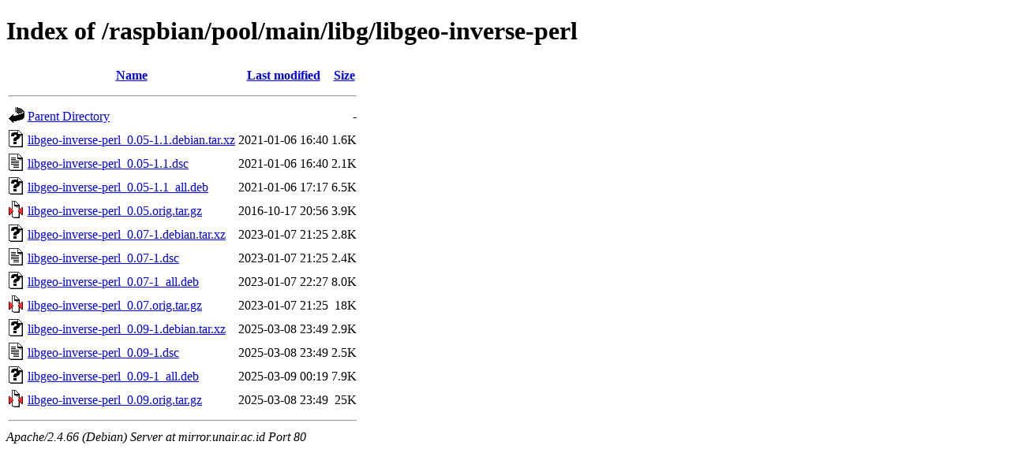

--- FILE ---
content_type: text/html;charset=UTF-8
request_url: http://mirror.unair.ac.id/raspbian/pool/main/libg/libgeo-inverse-perl/
body_size: 751
content:
<!DOCTYPE HTML PUBLIC "-//W3C//DTD HTML 4.01//EN" "http://www.w3.org/TR/html4/strict.dtd">
<html>
 <head>
  <title>Index of /raspbian/pool/main/libg/libgeo-inverse-perl</title>
 </head>
 <body>
<h1>Index of /raspbian/pool/main/libg/libgeo-inverse-perl</h1>
  <table>
   <tr><th valign="top"><img src="/icons/blank.gif" alt="[ICO]"></th><th><a href="?C=N;O=D">Name</a></th><th><a href="?C=M;O=A">Last modified</a></th><th><a href="?C=S;O=A">Size</a></th></tr>
   <tr><th colspan="4"><hr></th></tr>
<tr><td valign="top"><img src="/icons/back.gif" alt="[PARENTDIR]"></td><td><a href="/raspbian/pool/main/libg/">Parent Directory</a></td><td>&nbsp;</td><td align="right">  - </td></tr>
<tr><td valign="top"><img src="/icons/unknown.gif" alt="[   ]"></td><td><a href="libgeo-inverse-perl_0.05-1.1.debian.tar.xz">libgeo-inverse-perl_0.05-1.1.debian.tar.xz</a></td><td align="right">2021-01-06 16:40  </td><td align="right">1.6K</td></tr>
<tr><td valign="top"><img src="/icons/text.gif" alt="[TXT]"></td><td><a href="libgeo-inverse-perl_0.05-1.1.dsc">libgeo-inverse-perl_0.05-1.1.dsc</a></td><td align="right">2021-01-06 16:40  </td><td align="right">2.1K</td></tr>
<tr><td valign="top"><img src="/icons/unknown.gif" alt="[   ]"></td><td><a href="libgeo-inverse-perl_0.05-1.1_all.deb">libgeo-inverse-perl_0.05-1.1_all.deb</a></td><td align="right">2021-01-06 17:17  </td><td align="right">6.5K</td></tr>
<tr><td valign="top"><img src="/icons/compressed.gif" alt="[   ]"></td><td><a href="libgeo-inverse-perl_0.05.orig.tar.gz">libgeo-inverse-perl_0.05.orig.tar.gz</a></td><td align="right">2016-10-17 20:56  </td><td align="right">3.9K</td></tr>
<tr><td valign="top"><img src="/icons/unknown.gif" alt="[   ]"></td><td><a href="libgeo-inverse-perl_0.07-1.debian.tar.xz">libgeo-inverse-perl_0.07-1.debian.tar.xz</a></td><td align="right">2023-01-07 21:25  </td><td align="right">2.8K</td></tr>
<tr><td valign="top"><img src="/icons/text.gif" alt="[TXT]"></td><td><a href="libgeo-inverse-perl_0.07-1.dsc">libgeo-inverse-perl_0.07-1.dsc</a></td><td align="right">2023-01-07 21:25  </td><td align="right">2.4K</td></tr>
<tr><td valign="top"><img src="/icons/unknown.gif" alt="[   ]"></td><td><a href="libgeo-inverse-perl_0.07-1_all.deb">libgeo-inverse-perl_0.07-1_all.deb</a></td><td align="right">2023-01-07 22:27  </td><td align="right">8.0K</td></tr>
<tr><td valign="top"><img src="/icons/compressed.gif" alt="[   ]"></td><td><a href="libgeo-inverse-perl_0.07.orig.tar.gz">libgeo-inverse-perl_0.07.orig.tar.gz</a></td><td align="right">2023-01-07 21:25  </td><td align="right"> 18K</td></tr>
<tr><td valign="top"><img src="/icons/unknown.gif" alt="[   ]"></td><td><a href="libgeo-inverse-perl_0.09-1.debian.tar.xz">libgeo-inverse-perl_0.09-1.debian.tar.xz</a></td><td align="right">2025-03-08 23:49  </td><td align="right">2.9K</td></tr>
<tr><td valign="top"><img src="/icons/text.gif" alt="[TXT]"></td><td><a href="libgeo-inverse-perl_0.09-1.dsc">libgeo-inverse-perl_0.09-1.dsc</a></td><td align="right">2025-03-08 23:49  </td><td align="right">2.5K</td></tr>
<tr><td valign="top"><img src="/icons/unknown.gif" alt="[   ]"></td><td><a href="libgeo-inverse-perl_0.09-1_all.deb">libgeo-inverse-perl_0.09-1_all.deb</a></td><td align="right">2025-03-09 00:19  </td><td align="right">7.9K</td></tr>
<tr><td valign="top"><img src="/icons/compressed.gif" alt="[   ]"></td><td><a href="libgeo-inverse-perl_0.09.orig.tar.gz">libgeo-inverse-perl_0.09.orig.tar.gz</a></td><td align="right">2025-03-08 23:49  </td><td align="right"> 25K</td></tr>
   <tr><th colspan="4"><hr></th></tr>
</table>
<address>Apache/2.4.66 (Debian) Server at mirror.unair.ac.id Port 80</address>
</body></html>
